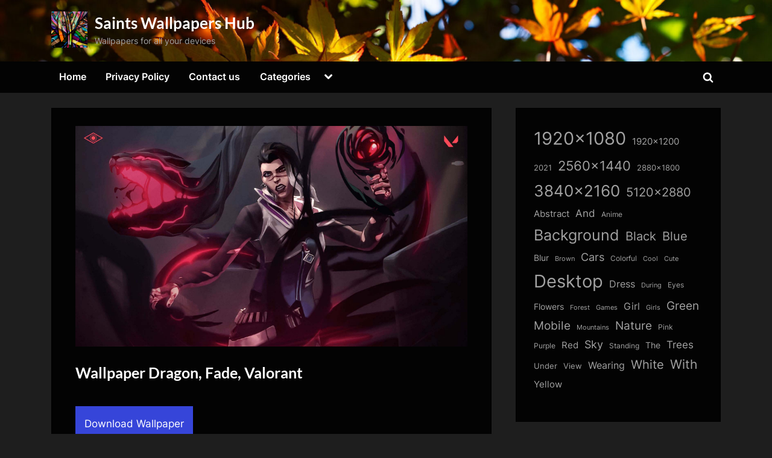

--- FILE ---
content_type: text/html; charset=UTF-8
request_url: https://thesaintshub.com/wallpaper-dragon-fade-valorant/
body_size: 15310
content:
<!DOCTYPE html>
<html lang="en-US" prefix="og: https://ogp.me/ns#">
<head>
	<meta charset="UTF-8">
	<meta name="viewport" content="width=device-width, initial-scale=1.0">
	<link rel="profile" href="https://gmpg.org/xfn/11">
    <meta name="robots" content="max-image-preview:large">
	
<!-- Search Engine Optimization by Rank Math - https://rankmath.com/ -->
<title>Wallpaper Dragon, Fade, Valorant - Saints Wallpapers Hub</title>
<meta name="description" content="Download Wallpaper Dragon, Fade, Valorant for FREE"/>
<meta name="robots" content="follow, index, max-snippet:-1, max-video-preview:-1, max-image-preview:large"/>
<link rel="canonical" href="https://thesaintshub.com/wallpaper-dragon-fade-valorant/" />
<meta property="og:locale" content="en_US" />
<meta property="og:type" content="article" />
<meta property="og:title" content="Wallpaper Dragon, Fade, Valorant - Saints Wallpapers Hub" />
<meta property="og:description" content="Download Wallpaper Dragon, Fade, Valorant for FREE" />
<meta property="og:url" content="https://thesaintshub.com/wallpaper-dragon-fade-valorant/" />
<meta property="og:site_name" content="Saints Wallpapers Hub" />
<meta property="article:tag" content="1920x1080" />
<meta property="article:tag" content="Dragon" />
<meta property="article:tag" content="Fade" />
<meta property="article:tag" content="Valorant" />
<meta property="article:section" content="Games" />
<meta property="og:image" content="https://thesaintshub.com/wp-content/uploads/dir_38/thesaintshub.com_wallpapers_0000197024.jpg" />
<meta property="og:image:secure_url" content="https://thesaintshub.com/wp-content/uploads/dir_38/thesaintshub.com_wallpapers_0000197024.jpg" />
<meta property="og:image:width" content="1920" />
<meta property="og:image:height" content="1080" />
<meta property="og:image:alt" content="Wallpaper Dragon, Fade, Valorant" />
<meta property="og:image:type" content="image/jpeg" />
<meta property="article:published_time" content="2018-02-27T21:43:41+00:00" />
<meta name="twitter:card" content="summary_large_image" />
<meta name="twitter:title" content="Wallpaper Dragon, Fade, Valorant - Saints Wallpapers Hub" />
<meta name="twitter:description" content="Download Wallpaper Dragon, Fade, Valorant for FREE" />
<meta name="twitter:image" content="https://thesaintshub.com/wp-content/uploads/dir_38/thesaintshub.com_wallpapers_0000197024.jpg" />
<meta name="twitter:label1" content="Written by" />
<meta name="twitter:data1" content="admin" />
<meta name="twitter:label2" content="Time to read" />
<meta name="twitter:data2" content="Less than a minute" />
<script type="application/ld+json" class="rank-math-schema">{"@context":"https://schema.org","@graph":[{"@type":["Person","Organization"],"@id":"https://thesaintshub.com/#person","name":"admin","logo":{"@type":"ImageObject","@id":"https://thesaintshub.com/#logo","url":"https://thesaintshub.com/wp-content/uploads/dir_79/cropped-thesaintshub.com_wallpapers_0000197828.jpg","contentUrl":"https://thesaintshub.com/wp-content/uploads/dir_79/cropped-thesaintshub.com_wallpapers_0000197828.jpg","caption":"Saints Wallpapers Hub","inLanguage":"en-US","width":"1449","height":"1449"},"image":{"@type":"ImageObject","@id":"https://thesaintshub.com/#logo","url":"https://thesaintshub.com/wp-content/uploads/dir_79/cropped-thesaintshub.com_wallpapers_0000197828.jpg","contentUrl":"https://thesaintshub.com/wp-content/uploads/dir_79/cropped-thesaintshub.com_wallpapers_0000197828.jpg","caption":"Saints Wallpapers Hub","inLanguage":"en-US","width":"1449","height":"1449"}},{"@type":"WebSite","@id":"https://thesaintshub.com/#website","url":"https://thesaintshub.com","name":"Saints Wallpapers Hub","alternateName":"SaintsWallpapers","publisher":{"@id":"https://thesaintshub.com/#person"},"inLanguage":"en-US"},{"@type":"ImageObject","@id":"https://thesaintshub.com/wp-content/uploads/dir_38/thesaintshub.com_wallpapers_0000197024.jpg","url":"https://thesaintshub.com/wp-content/uploads/dir_38/thesaintshub.com_wallpapers_0000197024.jpg","width":"1920","height":"1080","inLanguage":"en-US"},{"@type":"WebPage","@id":"https://thesaintshub.com/wallpaper-dragon-fade-valorant/#webpage","url":"https://thesaintshub.com/wallpaper-dragon-fade-valorant/","name":"Wallpaper Dragon, Fade, Valorant - Saints Wallpapers Hub","datePublished":"2018-02-27T21:43:41+00:00","dateModified":"2018-02-27T21:43:41+00:00","isPartOf":{"@id":"https://thesaintshub.com/#website"},"primaryImageOfPage":{"@id":"https://thesaintshub.com/wp-content/uploads/dir_38/thesaintshub.com_wallpapers_0000197024.jpg"},"inLanguage":"en-US"},{"@type":"Person","@id":"https://thesaintshub.com/author/admin/","name":"admin","url":"https://thesaintshub.com/author/admin/","image":{"@type":"ImageObject","@id":"https://secure.gravatar.com/avatar/349622c5dba93806ebff5e585efe05258661e18f861a68c4c7c7b09f8bd26158?s=96&amp;d=mm&amp;r=g","url":"https://secure.gravatar.com/avatar/349622c5dba93806ebff5e585efe05258661e18f861a68c4c7c7b09f8bd26158?s=96&amp;d=mm&amp;r=g","caption":"admin","inLanguage":"en-US"},"sameAs":["http://thesaintshub.com"]},{"@type":"BlogPosting","headline":"Wallpaper Dragon, Fade, Valorant - Saints Wallpapers Hub","datePublished":"2018-02-27T21:43:41+00:00","dateModified":"2018-02-27T21:43:41+00:00","author":{"@id":"https://thesaintshub.com/author/admin/","name":"admin"},"publisher":{"@id":"https://thesaintshub.com/#person"},"description":"Download Wallpaper Dragon, Fade, Valorant for FREE","name":"Wallpaper Dragon, Fade, Valorant - Saints Wallpapers Hub","@id":"https://thesaintshub.com/wallpaper-dragon-fade-valorant/#richSnippet","isPartOf":{"@id":"https://thesaintshub.com/wallpaper-dragon-fade-valorant/#webpage"},"image":{"@id":"https://thesaintshub.com/wp-content/uploads/dir_38/thesaintshub.com_wallpapers_0000197024.jpg"},"inLanguage":"en-US","mainEntityOfPage":{"@id":"https://thesaintshub.com/wallpaper-dragon-fade-valorant/#webpage"}}]}</script>
<!-- /Rank Math WordPress SEO plugin -->

<link rel='dns-prefetch' href='//static.addtoany.com' />
<link rel='dns-prefetch' href='//www.googletagmanager.com' />
<link rel="alternate" type="application/rss+xml" title="Saints Wallpapers Hub &raquo; Feed" href="https://thesaintshub.com/feed/" />
<link rel="alternate" type="application/rss+xml" title="Saints Wallpapers Hub &raquo; Comments Feed" href="https://thesaintshub.com/comments/feed/" />
<link rel="alternate" type="application/rss+xml" title="Saints Wallpapers Hub &raquo; Wallpaper Dragon, Fade, Valorant Comments Feed" href="https://thesaintshub.com/wallpaper-dragon-fade-valorant/feed/" />
<link rel="alternate" title="oEmbed (JSON)" type="application/json+oembed" href="https://thesaintshub.com/wp-json/oembed/1.0/embed?url=https%3A%2F%2Fthesaintshub.com%2Fwallpaper-dragon-fade-valorant%2F" />
<link rel="alternate" title="oEmbed (XML)" type="text/xml+oembed" href="https://thesaintshub.com/wp-json/oembed/1.0/embed?url=https%3A%2F%2Fthesaintshub.com%2Fwallpaper-dragon-fade-valorant%2F&#038;format=xml" />
<style id='wp-img-auto-sizes-contain-inline-css'>
img:is([sizes=auto i],[sizes^="auto," i]){contain-intrinsic-size:3000px 1500px}
/*# sourceURL=wp-img-auto-sizes-contain-inline-css */
</style>
<style id='wp-emoji-styles-inline-css'>

	img.wp-smiley, img.emoji {
		display: inline !important;
		border: none !important;
		box-shadow: none !important;
		height: 1em !important;
		width: 1em !important;
		margin: 0 0.07em !important;
		vertical-align: -0.1em !important;
		background: none !important;
		padding: 0 !important;
	}
/*# sourceURL=wp-emoji-styles-inline-css */
</style>
<style id='wp-block-library-inline-css'>
:root{--wp-block-synced-color:#7a00df;--wp-block-synced-color--rgb:122,0,223;--wp-bound-block-color:var(--wp-block-synced-color);--wp-editor-canvas-background:#ddd;--wp-admin-theme-color:#007cba;--wp-admin-theme-color--rgb:0,124,186;--wp-admin-theme-color-darker-10:#006ba1;--wp-admin-theme-color-darker-10--rgb:0,107,160.5;--wp-admin-theme-color-darker-20:#005a87;--wp-admin-theme-color-darker-20--rgb:0,90,135;--wp-admin-border-width-focus:2px}@media (min-resolution:192dpi){:root{--wp-admin-border-width-focus:1.5px}}.wp-element-button{cursor:pointer}:root .has-very-light-gray-background-color{background-color:#eee}:root .has-very-dark-gray-background-color{background-color:#313131}:root .has-very-light-gray-color{color:#eee}:root .has-very-dark-gray-color{color:#313131}:root .has-vivid-green-cyan-to-vivid-cyan-blue-gradient-background{background:linear-gradient(135deg,#00d084,#0693e3)}:root .has-purple-crush-gradient-background{background:linear-gradient(135deg,#34e2e4,#4721fb 50%,#ab1dfe)}:root .has-hazy-dawn-gradient-background{background:linear-gradient(135deg,#faaca8,#dad0ec)}:root .has-subdued-olive-gradient-background{background:linear-gradient(135deg,#fafae1,#67a671)}:root .has-atomic-cream-gradient-background{background:linear-gradient(135deg,#fdd79a,#004a59)}:root .has-nightshade-gradient-background{background:linear-gradient(135deg,#330968,#31cdcf)}:root .has-midnight-gradient-background{background:linear-gradient(135deg,#020381,#2874fc)}:root{--wp--preset--font-size--normal:16px;--wp--preset--font-size--huge:42px}.has-regular-font-size{font-size:1em}.has-larger-font-size{font-size:2.625em}.has-normal-font-size{font-size:var(--wp--preset--font-size--normal)}.has-huge-font-size{font-size:var(--wp--preset--font-size--huge)}.has-text-align-center{text-align:center}.has-text-align-left{text-align:left}.has-text-align-right{text-align:right}.has-fit-text{white-space:nowrap!important}#end-resizable-editor-section{display:none}.aligncenter{clear:both}.items-justified-left{justify-content:flex-start}.items-justified-center{justify-content:center}.items-justified-right{justify-content:flex-end}.items-justified-space-between{justify-content:space-between}.screen-reader-text{border:0;clip-path:inset(50%);height:1px;margin:-1px;overflow:hidden;padding:0;position:absolute;width:1px;word-wrap:normal!important}.screen-reader-text:focus{background-color:#ddd;clip-path:none;color:#444;display:block;font-size:1em;height:auto;left:5px;line-height:normal;padding:15px 23px 14px;text-decoration:none;top:5px;width:auto;z-index:100000}html :where(.has-border-color){border-style:solid}html :where([style*=border-top-color]){border-top-style:solid}html :where([style*=border-right-color]){border-right-style:solid}html :where([style*=border-bottom-color]){border-bottom-style:solid}html :where([style*=border-left-color]){border-left-style:solid}html :where([style*=border-width]){border-style:solid}html :where([style*=border-top-width]){border-top-style:solid}html :where([style*=border-right-width]){border-right-style:solid}html :where([style*=border-bottom-width]){border-bottom-style:solid}html :where([style*=border-left-width]){border-left-style:solid}html :where(img[class*=wp-image-]){height:auto;max-width:100%}:where(figure){margin:0 0 1em}html :where(.is-position-sticky){--wp-admin--admin-bar--position-offset:var(--wp-admin--admin-bar--height,0px)}@media screen and (max-width:600px){html :where(.is-position-sticky){--wp-admin--admin-bar--position-offset:0px}}

/*# sourceURL=wp-block-library-inline-css */
</style><style id='wp-block-tag-cloud-inline-css'>
.wp-block-tag-cloud{box-sizing:border-box}.wp-block-tag-cloud.aligncenter{justify-content:center;text-align:center}.wp-block-tag-cloud a{display:inline-block;margin-right:5px}.wp-block-tag-cloud span{display:inline-block;margin-left:5px;text-decoration:none}:root :where(.wp-block-tag-cloud.is-style-outline){display:flex;flex-wrap:wrap;gap:1ch}:root :where(.wp-block-tag-cloud.is-style-outline a){border:1px solid;font-size:unset!important;margin-right:0;padding:1ch 2ch;text-decoration:none!important}
/*# sourceURL=https://thesaintshub.com/wp-includes/blocks/tag-cloud/style.min.css */
</style>
<style id='global-styles-inline-css'>
:root{--wp--preset--aspect-ratio--square: 1;--wp--preset--aspect-ratio--4-3: 4/3;--wp--preset--aspect-ratio--3-4: 3/4;--wp--preset--aspect-ratio--3-2: 3/2;--wp--preset--aspect-ratio--2-3: 2/3;--wp--preset--aspect-ratio--16-9: 16/9;--wp--preset--aspect-ratio--9-16: 9/16;--wp--preset--color--black: #000000;--wp--preset--color--cyan-bluish-gray: #abb8c3;--wp--preset--color--white: #ffffff;--wp--preset--color--pale-pink: #f78da7;--wp--preset--color--vivid-red: #cf2e2e;--wp--preset--color--luminous-vivid-orange: #ff6900;--wp--preset--color--luminous-vivid-amber: #fcb900;--wp--preset--color--light-green-cyan: #7bdcb5;--wp--preset--color--vivid-green-cyan: #00d084;--wp--preset--color--pale-cyan-blue: #8ed1fc;--wp--preset--color--vivid-cyan-blue: #0693e3;--wp--preset--color--vivid-purple: #9b51e0;--wp--preset--gradient--vivid-cyan-blue-to-vivid-purple: linear-gradient(135deg,rgb(6,147,227) 0%,rgb(155,81,224) 100%);--wp--preset--gradient--light-green-cyan-to-vivid-green-cyan: linear-gradient(135deg,rgb(122,220,180) 0%,rgb(0,208,130) 100%);--wp--preset--gradient--luminous-vivid-amber-to-luminous-vivid-orange: linear-gradient(135deg,rgb(252,185,0) 0%,rgb(255,105,0) 100%);--wp--preset--gradient--luminous-vivid-orange-to-vivid-red: linear-gradient(135deg,rgb(255,105,0) 0%,rgb(207,46,46) 100%);--wp--preset--gradient--very-light-gray-to-cyan-bluish-gray: linear-gradient(135deg,rgb(238,238,238) 0%,rgb(169,184,195) 100%);--wp--preset--gradient--cool-to-warm-spectrum: linear-gradient(135deg,rgb(74,234,220) 0%,rgb(151,120,209) 20%,rgb(207,42,186) 40%,rgb(238,44,130) 60%,rgb(251,105,98) 80%,rgb(254,248,76) 100%);--wp--preset--gradient--blush-light-purple: linear-gradient(135deg,rgb(255,206,236) 0%,rgb(152,150,240) 100%);--wp--preset--gradient--blush-bordeaux: linear-gradient(135deg,rgb(254,205,165) 0%,rgb(254,45,45) 50%,rgb(107,0,62) 100%);--wp--preset--gradient--luminous-dusk: linear-gradient(135deg,rgb(255,203,112) 0%,rgb(199,81,192) 50%,rgb(65,88,208) 100%);--wp--preset--gradient--pale-ocean: linear-gradient(135deg,rgb(255,245,203) 0%,rgb(182,227,212) 50%,rgb(51,167,181) 100%);--wp--preset--gradient--electric-grass: linear-gradient(135deg,rgb(202,248,128) 0%,rgb(113,206,126) 100%);--wp--preset--gradient--midnight: linear-gradient(135deg,rgb(2,3,129) 0%,rgb(40,116,252) 100%);--wp--preset--font-size--small: 13px;--wp--preset--font-size--medium: 20px;--wp--preset--font-size--large: 36px;--wp--preset--font-size--x-large: 42px;--wp--preset--spacing--20: 0.44rem;--wp--preset--spacing--30: 0.67rem;--wp--preset--spacing--40: 1rem;--wp--preset--spacing--50: 1.5rem;--wp--preset--spacing--60: 2.25rem;--wp--preset--spacing--70: 3.38rem;--wp--preset--spacing--80: 5.06rem;--wp--preset--shadow--natural: 6px 6px 9px rgba(0, 0, 0, 0.2);--wp--preset--shadow--deep: 12px 12px 50px rgba(0, 0, 0, 0.4);--wp--preset--shadow--sharp: 6px 6px 0px rgba(0, 0, 0, 0.2);--wp--preset--shadow--outlined: 6px 6px 0px -3px rgb(255, 255, 255), 6px 6px rgb(0, 0, 0);--wp--preset--shadow--crisp: 6px 6px 0px rgb(0, 0, 0);}:where(.is-layout-flex){gap: 0.5em;}:where(.is-layout-grid){gap: 0.5em;}body .is-layout-flex{display: flex;}.is-layout-flex{flex-wrap: wrap;align-items: center;}.is-layout-flex > :is(*, div){margin: 0;}body .is-layout-grid{display: grid;}.is-layout-grid > :is(*, div){margin: 0;}:where(.wp-block-columns.is-layout-flex){gap: 2em;}:where(.wp-block-columns.is-layout-grid){gap: 2em;}:where(.wp-block-post-template.is-layout-flex){gap: 1.25em;}:where(.wp-block-post-template.is-layout-grid){gap: 1.25em;}.has-black-color{color: var(--wp--preset--color--black) !important;}.has-cyan-bluish-gray-color{color: var(--wp--preset--color--cyan-bluish-gray) !important;}.has-white-color{color: var(--wp--preset--color--white) !important;}.has-pale-pink-color{color: var(--wp--preset--color--pale-pink) !important;}.has-vivid-red-color{color: var(--wp--preset--color--vivid-red) !important;}.has-luminous-vivid-orange-color{color: var(--wp--preset--color--luminous-vivid-orange) !important;}.has-luminous-vivid-amber-color{color: var(--wp--preset--color--luminous-vivid-amber) !important;}.has-light-green-cyan-color{color: var(--wp--preset--color--light-green-cyan) !important;}.has-vivid-green-cyan-color{color: var(--wp--preset--color--vivid-green-cyan) !important;}.has-pale-cyan-blue-color{color: var(--wp--preset--color--pale-cyan-blue) !important;}.has-vivid-cyan-blue-color{color: var(--wp--preset--color--vivid-cyan-blue) !important;}.has-vivid-purple-color{color: var(--wp--preset--color--vivid-purple) !important;}.has-black-background-color{background-color: var(--wp--preset--color--black) !important;}.has-cyan-bluish-gray-background-color{background-color: var(--wp--preset--color--cyan-bluish-gray) !important;}.has-white-background-color{background-color: var(--wp--preset--color--white) !important;}.has-pale-pink-background-color{background-color: var(--wp--preset--color--pale-pink) !important;}.has-vivid-red-background-color{background-color: var(--wp--preset--color--vivid-red) !important;}.has-luminous-vivid-orange-background-color{background-color: var(--wp--preset--color--luminous-vivid-orange) !important;}.has-luminous-vivid-amber-background-color{background-color: var(--wp--preset--color--luminous-vivid-amber) !important;}.has-light-green-cyan-background-color{background-color: var(--wp--preset--color--light-green-cyan) !important;}.has-vivid-green-cyan-background-color{background-color: var(--wp--preset--color--vivid-green-cyan) !important;}.has-pale-cyan-blue-background-color{background-color: var(--wp--preset--color--pale-cyan-blue) !important;}.has-vivid-cyan-blue-background-color{background-color: var(--wp--preset--color--vivid-cyan-blue) !important;}.has-vivid-purple-background-color{background-color: var(--wp--preset--color--vivid-purple) !important;}.has-black-border-color{border-color: var(--wp--preset--color--black) !important;}.has-cyan-bluish-gray-border-color{border-color: var(--wp--preset--color--cyan-bluish-gray) !important;}.has-white-border-color{border-color: var(--wp--preset--color--white) !important;}.has-pale-pink-border-color{border-color: var(--wp--preset--color--pale-pink) !important;}.has-vivid-red-border-color{border-color: var(--wp--preset--color--vivid-red) !important;}.has-luminous-vivid-orange-border-color{border-color: var(--wp--preset--color--luminous-vivid-orange) !important;}.has-luminous-vivid-amber-border-color{border-color: var(--wp--preset--color--luminous-vivid-amber) !important;}.has-light-green-cyan-border-color{border-color: var(--wp--preset--color--light-green-cyan) !important;}.has-vivid-green-cyan-border-color{border-color: var(--wp--preset--color--vivid-green-cyan) !important;}.has-pale-cyan-blue-border-color{border-color: var(--wp--preset--color--pale-cyan-blue) !important;}.has-vivid-cyan-blue-border-color{border-color: var(--wp--preset--color--vivid-cyan-blue) !important;}.has-vivid-purple-border-color{border-color: var(--wp--preset--color--vivid-purple) !important;}.has-vivid-cyan-blue-to-vivid-purple-gradient-background{background: var(--wp--preset--gradient--vivid-cyan-blue-to-vivid-purple) !important;}.has-light-green-cyan-to-vivid-green-cyan-gradient-background{background: var(--wp--preset--gradient--light-green-cyan-to-vivid-green-cyan) !important;}.has-luminous-vivid-amber-to-luminous-vivid-orange-gradient-background{background: var(--wp--preset--gradient--luminous-vivid-amber-to-luminous-vivid-orange) !important;}.has-luminous-vivid-orange-to-vivid-red-gradient-background{background: var(--wp--preset--gradient--luminous-vivid-orange-to-vivid-red) !important;}.has-very-light-gray-to-cyan-bluish-gray-gradient-background{background: var(--wp--preset--gradient--very-light-gray-to-cyan-bluish-gray) !important;}.has-cool-to-warm-spectrum-gradient-background{background: var(--wp--preset--gradient--cool-to-warm-spectrum) !important;}.has-blush-light-purple-gradient-background{background: var(--wp--preset--gradient--blush-light-purple) !important;}.has-blush-bordeaux-gradient-background{background: var(--wp--preset--gradient--blush-bordeaux) !important;}.has-luminous-dusk-gradient-background{background: var(--wp--preset--gradient--luminous-dusk) !important;}.has-pale-ocean-gradient-background{background: var(--wp--preset--gradient--pale-ocean) !important;}.has-electric-grass-gradient-background{background: var(--wp--preset--gradient--electric-grass) !important;}.has-midnight-gradient-background{background: var(--wp--preset--gradient--midnight) !important;}.has-small-font-size{font-size: var(--wp--preset--font-size--small) !important;}.has-medium-font-size{font-size: var(--wp--preset--font-size--medium) !important;}.has-large-font-size{font-size: var(--wp--preset--font-size--large) !important;}.has-x-large-font-size{font-size: var(--wp--preset--font-size--x-large) !important;}
/*# sourceURL=global-styles-inline-css */
</style>

<style id='classic-theme-styles-inline-css'>
/*! This file is auto-generated */
.wp-block-button__link{color:#fff;background-color:#32373c;border-radius:9999px;box-shadow:none;text-decoration:none;padding:calc(.667em + 2px) calc(1.333em + 2px);font-size:1.125em}.wp-block-file__button{background:#32373c;color:#fff;text-decoration:none}
/*# sourceURL=/wp-includes/css/classic-themes.min.css */
</style>
<link rel='stylesheet' id='contact-form-7-css' href='https://thesaintshub.com/wp-content/plugins/contact-form-7/includes/css/styles.css?ver=6.1.4' media='all' />
<link rel='stylesheet' id='pressbook-grid-dark-fonts-css' href='https://thesaintshub.com/wp-content/fonts/2755b462cd40888fa6674c73cf72c7de.css' media='all' />
<link rel='stylesheet' id='pressbook-style-css' href='https://thesaintshub.com/wp-content/themes/pressbook/style.min.css?ver=1.6.8' media='all' />
<link rel='stylesheet' id='pressbook-grid-dark-style-css' href='https://thesaintshub.com/wp-content/themes/pressbook-grid-dark/style.min.css?ver=1.0.8' media='all' />
<style id='pressbook-grid-dark-style-inline-css'>
.site-branding{background-position:center top;}.site-branding{background-repeat:no-repeat;}.site-branding{background-size:cover;}.top-banner-image{max-height:150px;}.top-navbar{background:linear-gradient(0deg, rgba(6,9,44,0.95) 0%, #3e4ee6 100%);}.social-navigation a:active .svg-icon,.social-navigation a:focus .svg-icon,.social-navigation a:hover .svg-icon{color:rgba(6,9,44,0.95);}.primary-navbar,.main-navigation ul ul{background:rgba(0,0,0,0.9);}.site-branding{background-color:rgba(10,10,10,0.9);}.site-title,.site-title a,.site-title a:active,.site-title a:focus,.site-title a:hover{color:#ffffff;}.site-tagline{color:#a2a2a2;}.more-link,.wp-block-search .wp-block-search__button,button,input[type=button],input[type=reset],input[type=submit]{background-image:linear-gradient(to right, #4252e6 0%, rgba(49,66,228,0.95) 51%, #4252e6 100%);}.more-link,.wp-block-search .wp-block-search__button,button,input[type=button],input[type=reset],input[type=submit]{font-weight:600;}h1,h2,h3,h4,h5,h6{font-weight:700;}.site-title{font-weight:700;}.c-sidebar .widget{border-color:rgba(0,0,0,0.95);}.footer-widgets,.copyright-text{background:rgba(0,0,0,0.93);}.copyright-text a,.footer-widgets .widget li::before{color:#7682eb;}.footer-widgets .widget .widget-title::after,.footer-widgets .widget_block h1:first-child::after,.footer-widgets .widget_block h2:first-child::after,.footer-widgets .widget_block h3:first-child::after{background:#7682eb;}.main-navigation .menu .current-menu-ancestor>a,.main-navigation .menu .current-menu-item>a,.main-navigation .menu .current-menu-parent>a,.main-navigation .main-navigation-arrow-btn:active,.main-navigation .main-navigation-arrow-btn:hover,.main-navigation a:active,.main-navigation a:focus,.main-navigation a:hover,.main-navigation li.focus>.main-navigation-arrow-btn,.main-navigation:not(.toggled) li:hover>.main-navigation-arrow-btn{background:rgba(57,73,229,0.95);}
/*# sourceURL=pressbook-grid-dark-style-inline-css */
</style>
<link rel='stylesheet' id='addtoany-css' href='https://thesaintshub.com/wp-content/plugins/add-to-any/addtoany.min.css?ver=1.16' media='all' />
<script id="addtoany-core-js-before">
window.a2a_config=window.a2a_config||{};a2a_config.callbacks=[];a2a_config.overlays=[];a2a_config.templates={};

//# sourceURL=addtoany-core-js-before
</script>
<script defer src="https://static.addtoany.com/menu/page.js" id="addtoany-core-js"></script>
<script src="https://thesaintshub.com/wp-includes/js/jquery/jquery.min.js?ver=3.7.1" id="jquery-core-js"></script>
<script src="https://thesaintshub.com/wp-includes/js/jquery/jquery-migrate.min.js?ver=3.4.1" id="jquery-migrate-js"></script>
<script defer src="https://thesaintshub.com/wp-content/plugins/add-to-any/addtoany.min.js?ver=1.1" id="addtoany-jquery-js"></script>

<!-- Google tag (gtag.js) snippet added by Site Kit -->
<!-- Google Analytics snippet added by Site Kit -->
<script src="https://www.googletagmanager.com/gtag/js?id=G-024WP9QYEZ" id="google_gtagjs-js" async></script>
<script id="google_gtagjs-js-after">
window.dataLayer = window.dataLayer || [];function gtag(){dataLayer.push(arguments);}
gtag("set","linker",{"domains":["thesaintshub.com"]});
gtag("js", new Date());
gtag("set", "developer_id.dZTNiMT", true);
gtag("config", "G-024WP9QYEZ");
//# sourceURL=google_gtagjs-js-after
</script>
<link rel="EditURI" type="application/rsd+xml" title="RSD" href="https://thesaintshub.com/xmlrpc.php?rsd" />
<meta name="generator" content="WordPress 6.9" />
<link rel='shortlink' href='https://thesaintshub.com/?p=197218' />
<meta name="generator" content="Site Kit by Google 1.170.0" /><link rel="pingback" href="https://thesaintshub.com/xmlrpc.php"><link rel="icon" href="https://thesaintshub.com/wp-content/uploads/dir_79/cropped-cropped-thesaintshub.com_wallpapers_0000197828-150x150.jpg" sizes="32x32" />
<link rel="icon" href="https://thesaintshub.com/wp-content/uploads/dir_79/cropped-cropped-thesaintshub.com_wallpapers_0000197828.jpg" sizes="192x192" />
<link rel="apple-touch-icon" href="https://thesaintshub.com/wp-content/uploads/dir_79/cropped-cropped-thesaintshub.com_wallpapers_0000197828.jpg" />
<meta name="msapplication-TileImage" content="https://thesaintshub.com/wp-content/uploads/dir_79/cropped-cropped-thesaintshub.com_wallpapers_0000197828.jpg" />
</head>
<body class="wp-singular post-template-default single single-post postid-197218 single-format-standard wp-custom-logo wp-embed-responsive wp-theme-pressbook wp-child-theme-pressbook-grid-dark single-sidebar right-sidebar side-widget-ld-lg-right side-widget-no-shadow pressbook-dark pb-content-grid">

<div id="page" class="site">
	<a class="skip-link screen-reader-text" href="#content">Skip to content</a>

	<header id="masthead" class="site-header">
		<div class="site-branding" style="background-image: url(https://thesaintshub.com/wp-content/uploads/dir_79/cropped-thesaintshub.com_wallpapers_0000197600.jpg);">
		<div class="u-wrapper site-branding-wrap">
		<div class="site-logo-title logo--lg-size-1 logo--md-size-1 logo--sm-size-1">
			<a href="https://thesaintshub.com/" class="custom-logo-link" rel="home"><img width="1449" height="1449" src="https://thesaintshub.com/wp-content/uploads/dir_79/cropped-thesaintshub.com_wallpapers_0000197828.jpg" class="custom-logo" alt="Saints Wallpapers Hub" decoding="async" fetchpriority="high" srcset="https://thesaintshub.com/wp-content/uploads/dir_79/cropped-thesaintshub.com_wallpapers_0000197828.jpg 1449w, https://thesaintshub.com/wp-content/uploads/dir_79/cropped-thesaintshub.com_wallpapers_0000197828-600x600.jpg 600w, https://thesaintshub.com/wp-content/uploads/dir_79/cropped-thesaintshub.com_wallpapers_0000197828-150x150.jpg 150w" sizes="(max-width: 1449px) 100vw, 1449px" /></a>
			<div class="site-title-tagline">
							<p class="site-title site-title--lg-size-5 site-title--md-size-5 site-title--sm-size-2"><a href="https://thesaintshub.com/" rel="home">Saints Wallpapers Hub</a></p>
								<p class="site-tagline tagline--lg-size-2 tagline--md-size-2 tagline--sm-size-2">Wallpapers for all your devices</p>
			</div><!-- .site-title-tagline -->
		</div><!-- .site-logo-title -->

			</div><!-- .site-branding-wrap -->
</div><!-- .site-branding -->
	<div class="primary-navbar">
		<div class="u-wrapper primary-navbar-wrap">
			<nav id="site-navigation" class="main-navigation" aria-label="Primary Menu">
				<button class="primary-menu-toggle" aria-controls="primary-menu" aria-expanded="false">
					<svg class="svg-icon" width="24" height="24" aria-hidden="true" role="img" focusable="false" viewBox="0.0 0 1536.0 2048" xmlns="http://www.w3.org/2000/svg"><path d="M1536,1472v128c0,17.333-6.333,32.333-19,45s-27.667,19-45,19H64c-17.333,0-32.333-6.333-45-19s-19-27.667-19-45v-128  c0-17.333,6.333-32.333,19-45s27.667-19,45-19h1408c17.333,0,32.333,6.333,45,19S1536,1454.667,1536,1472z M1536,960v128  c0,17.333-6.333,32.333-19,45s-27.667,19-45,19H64c-17.333,0-32.333-6.333-45-19s-19-27.667-19-45V960c0-17.333,6.333-32.333,19-45  s27.667-19,45-19h1408c17.333,0,32.333,6.333,45,19S1536,942.667,1536,960z M1536,448v128c0,17.333-6.333,32.333-19,45  s-27.667,19-45,19H64c-17.333,0-32.333-6.333-45-19S0,593.333,0,576V448c0-17.333,6.333-32.333,19-45s27.667-19,45-19h1408  c17.333,0,32.333,6.333,45,19S1536,430.667,1536,448z"></path></svg><svg class="svg-icon" width="24" height="24" aria-hidden="true" role="img" focusable="false" viewBox="0 0 1792 1792" xmlns="http://www.w3.org/2000/svg"><path d="M1490 1322q0 40-28 68l-136 136q-28 28-68 28t-68-28l-294-294-294 294q-28 28-68 28t-68-28l-136-136q-28-28-28-68t28-68l294-294-294-294q-28-28-28-68t28-68l136-136q28-28 68-28t68 28l294 294 294-294q28-28 68-28t68 28l136 136q28 28 28 68t-28 68l-294 294 294 294q28 28 28 68z" /></svg>				</button>
				<div class="menu-main-container"><ul id="primary-menu" class="menu"><li id="menu-item-201823" class="menu-item menu-item-type-custom menu-item-object-custom menu-item-home menu-item-201823"><a href="https://thesaintshub.com/">Home</a></li>
<li id="menu-item-201824" class="menu-item menu-item-type-post_type menu-item-object-page menu-item-privacy-policy menu-item-201824"><a rel="privacy-policy" href="https://thesaintshub.com/privacy-policy/">Privacy Policy</a></li>
<li id="menu-item-201825" class="menu-item menu-item-type-post_type menu-item-object-page menu-item-201825"><a href="https://thesaintshub.com/contact-us/">Contact us</a></li>
<li id="menu-item-201817" class="menu-item menu-item-type-custom menu-item-object-custom menu-item-has-children menu-item-201817"><a href="#">Categories</a><button class="main-navigation-arrow-btn" aria-expanded="false"><span class="screen-reader-text">Toggle sub-menu</span><svg class="svg-icon" width="24" height="24" aria-hidden="true" role="img" focusable="false" viewBox="53.0 0 1558.0 2048" xmlns="http://www.w3.org/2000/svg"><path d="M1611,832c0,35.333-12.333,65.333-37,90l-651,651c-25.333,25.333-55.667,38-91,38c-36,0-66-12.667-90-38L91,922  c-25.333-24-38-54-38-90c0-35.333,12.667-65.667,38-91l74-75c26-24.667,56.333-37,91-37c35.333,0,65.333,12.333,90,37l486,486  l486-486c24.667-24.667,54.667-37,90-37c34.667,0,65,12.333,91,37l75,75C1598.667,767,1611,797.333,1611,832z" /></svg></button>
<ul class="sub-menu">
	<li id="menu-item-201790" class="menu-item menu-item-type-taxonomy menu-item-object-category menu-item-201790"><a href="https://thesaintshub.com/wallpapers/3d-abstract/">3D &amp; Abstract</a></li>
	<li id="menu-item-201791" class="menu-item menu-item-type-taxonomy menu-item-object-category menu-item-201791"><a href="https://thesaintshub.com/wallpapers/animals/">Animals</a></li>
	<li id="menu-item-201792" class="menu-item menu-item-type-taxonomy menu-item-object-category menu-item-201792"><a href="https://thesaintshub.com/wallpapers/anime/">Anime</a></li>
	<li id="menu-item-201793" class="menu-item menu-item-type-taxonomy menu-item-object-category menu-item-201793"><a href="https://thesaintshub.com/wallpapers/beach/">Beach</a></li>
	<li id="menu-item-201794" class="menu-item menu-item-type-taxonomy menu-item-object-category menu-item-201794"><a href="https://thesaintshub.com/wallpapers/bikes-motorcycles/">Bikes &amp; Motorcycles</a></li>
	<li id="menu-item-201795" class="menu-item menu-item-type-taxonomy menu-item-object-category menu-item-201795"><a href="https://thesaintshub.com/wallpapers/cars/">Cars</a></li>
	<li id="menu-item-201796" class="menu-item menu-item-type-taxonomy menu-item-object-category menu-item-201796"><a href="https://thesaintshub.com/wallpapers/celebrations/">Celebrations</a></li>
	<li id="menu-item-201797" class="menu-item menu-item-type-taxonomy menu-item-object-category menu-item-201797"><a href="https://thesaintshub.com/wallpapers/celebrities/">Celebrities</a></li>
	<li id="menu-item-201798" class="menu-item menu-item-type-taxonomy menu-item-object-category menu-item-201798"><a href="https://thesaintshub.com/wallpapers/creative-graphics/">Creative &amp; Graphics</a></li>
	<li id="menu-item-201799" class="menu-item menu-item-type-taxonomy menu-item-object-category menu-item-201799"><a href="https://thesaintshub.com/wallpapers/cute/">Cute</a></li>
	<li id="menu-item-201800" class="menu-item menu-item-type-taxonomy menu-item-object-category menu-item-201800"><a href="https://thesaintshub.com/wallpapers/digital-universe/">Digital Universe</a></li>
	<li id="menu-item-201801" class="menu-item menu-item-type-taxonomy menu-item-object-category menu-item-201801"><a href="https://thesaintshub.com/wallpapers/dreamy-fantasy/">Dreamy &amp; Fantasy</a></li>
	<li id="menu-item-201802" class="menu-item menu-item-type-taxonomy menu-item-object-category menu-item-201802"><a href="https://thesaintshub.com/wallpapers/fantasy-girls/">Fantasy Girls</a></li>
	<li id="menu-item-201803" class="menu-item menu-item-type-taxonomy menu-item-object-category menu-item-201803"><a href="https://thesaintshub.com/wallpapers/flowers/">Flowers</a></li>
	<li id="menu-item-201804" class="menu-item menu-item-type-taxonomy menu-item-object-category current-post-ancestor current-menu-parent current-post-parent menu-item-201804"><a href="https://thesaintshub.com/wallpapers/games/">Games</a></li>
	<li id="menu-item-201805" class="menu-item menu-item-type-taxonomy menu-item-object-category menu-item-201805"><a href="https://thesaintshub.com/wallpapers/inspirational/">Inspirational</a></li>
	<li id="menu-item-201806" class="menu-item menu-item-type-taxonomy menu-item-object-category menu-item-201806"><a href="https://thesaintshub.com/wallpapers/love/">Love</a></li>
	<li id="menu-item-201815" class="menu-item menu-item-type-taxonomy menu-item-object-category menu-item-201815"><a href="https://thesaintshub.com/wallpapers/travel-world/">Travel &amp; World</a></li>
	<li id="menu-item-201814" class="menu-item menu-item-type-taxonomy menu-item-object-category menu-item-201814"><a href="https://thesaintshub.com/wallpapers/technology/">Technology</a></li>
	<li id="menu-item-201813" class="menu-item menu-item-type-taxonomy menu-item-object-category menu-item-201813"><a href="https://thesaintshub.com/wallpapers/sports/">Sports</a></li>
	<li id="menu-item-201812" class="menu-item menu-item-type-taxonomy menu-item-object-category menu-item-201812"><a href="https://thesaintshub.com/wallpapers/photography/">Photography</a></li>
	<li id="menu-item-201811" class="menu-item menu-item-type-taxonomy menu-item-object-category menu-item-201811"><a href="https://thesaintshub.com/wallpapers/others/">Others</a></li>
	<li id="menu-item-201810" class="menu-item menu-item-type-taxonomy menu-item-object-category menu-item-201810"><a href="https://thesaintshub.com/wallpapers/nature-landscapes/">Nature &amp; Landscapes</a></li>
	<li id="menu-item-201809" class="menu-item menu-item-type-taxonomy menu-item-object-category menu-item-201809"><a href="https://thesaintshub.com/wallpapers/music/">Music</a></li>
	<li id="menu-item-201808" class="menu-item menu-item-type-taxonomy menu-item-object-category menu-item-201808"><a href="https://thesaintshub.com/wallpapers/movies/">Movies</a></li>
	<li id="menu-item-201807" class="menu-item menu-item-type-taxonomy menu-item-object-category menu-item-201807"><a href="https://thesaintshub.com/wallpapers/military/">Military</a></li>
</ul>
</li>
<li class="primary-menu-search"><a href="#" class="primary-menu-search-toggle" aria-expanded="false"><span class="screen-reader-text">Toggle search form</span><svg class="svg-icon" width="24" height="24" aria-hidden="true" role="img" focusable="false" viewBox="0 0 1792 1792" xmlns="http://www.w3.org/2000/svg"><path d="M1216 832q0-185-131.5-316.5t-316.5-131.5-316.5 131.5-131.5 316.5 131.5 316.5 316.5 131.5 316.5-131.5 131.5-316.5zm512 832q0 52-38 90t-90 38q-54 0-90-38l-343-342q-179 124-399 124-143 0-273.5-55.5t-225-150-150-225-55.5-273.5 55.5-273.5 150-225 225-150 273.5-55.5 273.5 55.5 225 150 150 225 55.5 273.5q0 220-124 399l343 343q37 37 37 90z" /></svg><svg class="svg-icon" width="24" height="24" aria-hidden="true" role="img" focusable="false" viewBox="0 0 1792 1792" xmlns="http://www.w3.org/2000/svg"><path d="M1490 1322q0 40-28 68l-136 136q-28 28-68 28t-68-28l-294-294-294 294q-28 28-68 28t-68-28l-136-136q-28-28-28-68t28-68l294-294-294-294q-28-28-28-68t28-68l136-136q28-28 68-28t68 28l294 294 294-294q28-28 68-28t68 28l136 136q28 28 28 68t-28 68l-294 294 294 294q28 28 28 68z" /></svg></a><div class="search-form-wrap"><form role="search" method="get" class="search-form" action="https://thesaintshub.com/">
				<label>
					<span class="screen-reader-text">Search for:</span>
					<input type="search" class="search-field" placeholder="Search &hellip;" value="" name="s" />
				</label>
				<input type="submit" class="search-submit" value="Search" />
			</form></div></li></ul></div>			</nav><!-- #site-navigation -->
		</div><!-- .primary-navbar-wrap -->
	</div><!-- .primary-navbar -->
		</header><!-- #masthead -->

	<div id="content" class="site-content">

	<div class="pb-content-sidebar u-wrapper">
		<main id="primary" class="site-main">

		
<article id="post-197218" class="pb-article pb-singular post-197218 post type-post status-publish format-standard has-post-thumbnail hentry category-games tag-1920x1080 tag-dragon tag-fade tag-valorant">
				<div class="post-thumbnail">
				<img width="1920" height="1080" src="https://thesaintshub.com/wp-content/uploads/dir_38/thesaintshub.com_wallpapers_0000197024.jpg" class="attachment-post-thumbnail size-post-thumbnail wp-post-image" alt="" decoding="async" srcset="https://thesaintshub.com/wp-content/uploads/dir_38/thesaintshub.com_wallpapers_0000197024.jpg 1920w, https://thesaintshub.com/wp-content/uploads/dir_38/thesaintshub.com_wallpapers_0000197024-600x338.jpg 600w" sizes="(max-width: 1920px) 100vw, 1920px" />			</div><!-- .post-thumbnail -->
			
	<header class="entry-header">
	<h1 class="entry-title">Wallpaper Dragon, Fade, Valorant</h1>		<div class="entry-meta hide-entry-meta">
					<span class="posted-on">
			<svg class="svg-icon" width="24" height="24" aria-hidden="true" role="img" focusable="false" viewBox="0.0 0 1664.0 2048" xmlns="http://www.w3.org/2000/svg"><path d="M128,1792h1408V768H128V1792z M512,576V288c0-9.333-3-17-9-23s-13.667-9-23-9h-64c-9.333,0-17,3-23,9s-9,13.667-9,23v288  c0,9.333,3,17,9,23s13.667,9,23,9h64c9.333,0,17-3,23-9S512,585.333,512,576z M1280,576V288c0-9.333-3-17-9-23s-13.667-9-23-9h-64  c-9.333,0-17,3-23,9s-9,13.667-9,23v288c0,9.333,3,17,9,23s13.667,9,23,9h64c9.333,0,17-3,23-9S1280,585.333,1280,576z M1664,512  v1280c0,34.667-12.667,64.667-38,90s-55.333,38-90,38H128c-34.667,0-64.667-12.667-90-38s-38-55.333-38-90V512  c0-34.667,12.667-64.667,38-90s55.333-38,90-38h128v-96c0-44,15.667-81.667,47-113s69-47,113-47h64c44,0,81.667,15.667,113,47  s47,69,47,113v96h384v-96c0-44,15.667-81.667,47-113s69-47,113-47h64c44,0,81.667,15.667,113,47s47,69,47,113v96h128  c34.667,0,64.667,12.667,90,38S1664,477.333,1664,512z" /></svg>			<a href="https://thesaintshub.com/wallpaper-dragon-fade-valorant/" rel="bookmark">
				<span class="screen-reader-text">Posted on </span><time class="entry-date published updated" datetime="2018-02-27T21:43:41+00:00">February 27, 2018</time>			</a>
		</span><!-- .posted-on -->
				<span class="posted-by byline">
			<svg class="svg-icon" width="24" height="24" aria-hidden="true" role="img" focusable="false" viewBox="0.0 0 1408.0 2048" xmlns="http://www.w3.org/2000/svg"><path d="M1408,1533c0,80-24.333,143.167-73,189.5s-113.333,69.5-194,69.5H267c-80.667,0-145.333-23.167-194-69.5S0,1613,0,1533  c0-35.333,1.167-69.833,3.5-103.5s7-70,14-109S33.333,1245.333,44,1212s25-65.833,43-97.5s38.667-58.667,62-81  c23.333-22.333,51.833-40.167,85.5-53.5s70.833-20,111.5-20c6,0,20,7.167,42,21.5s46.833,30.333,74.5,48  c27.667,17.667,63.667,33.667,108,48S659.333,1099,704,1099s89.167-7.167,133.5-21.5s80.333-30.333,108-48  c27.667-17.667,52.5-33.667,74.5-48s36-21.5,42-21.5c40.667,0,77.833,6.667,111.5,20s62.167,31.167,85.5,53.5  c23.333,22.333,44,49.333,62,81s32.333,64.167,43,97.5s19.5,69.5,26.5,108.5s11.667,75.333,14,109S1408,1497.667,1408,1533z   M1088,640c0,106-37.5,196.5-112.5,271.5S810,1024,704,1024s-196.5-37.5-271.5-112.5S320,746,320,640s37.5-196.5,112.5-271.5  S598,256,704,256s196.5,37.5,271.5,112.5S1088,534,1088,640z"></path></svg>			<a href="https://thesaintshub.com/author/admin/">
				<span class="screen-reader-text">By </span>admin			</a>
		</span><!-- .posted-by -->
				</div><!-- .entry-meta -->
			</header><!-- .entry-header -->

	<div class="pb-content">
		<div class="entry-content">
                        <a href="https://thesaintshub.com/wp-content/uploads/dir_38/thesaintshub.com_wallpapers_0000197024.jpg" class="button button-primary button-download">Download Wallpaper</a>

            <div class="addtoany_share_save_container addtoany_content addtoany_content_bottom"><div class="a2a_kit a2a_kit_size_32 addtoany_list" data-a2a-url="https://thesaintshub.com/wallpaper-dragon-fade-valorant/" data-a2a-title="Wallpaper Dragon, Fade, Valorant"><a class="a2a_button_facebook" href="https://www.addtoany.com/add_to/facebook?linkurl=https%3A%2F%2Fthesaintshub.com%2Fwallpaper-dragon-fade-valorant%2F&amp;linkname=Wallpaper%20Dragon%2C%20Fade%2C%20Valorant" title="Facebook" rel="nofollow noopener" target="_blank"></a><a class="a2a_button_pinterest" href="https://www.addtoany.com/add_to/pinterest?linkurl=https%3A%2F%2Fthesaintshub.com%2Fwallpaper-dragon-fade-valorant%2F&amp;linkname=Wallpaper%20Dragon%2C%20Fade%2C%20Valorant" title="Pinterest" rel="nofollow noopener" target="_blank"></a><a class="a2a_button_twitter" href="https://www.addtoany.com/add_to/twitter?linkurl=https%3A%2F%2Fthesaintshub.com%2Fwallpaper-dragon-fade-valorant%2F&amp;linkname=Wallpaper%20Dragon%2C%20Fade%2C%20Valorant" title="Twitter" rel="nofollow noopener" target="_blank"></a><a class="a2a_button_tumblr" href="https://www.addtoany.com/add_to/tumblr?linkurl=https%3A%2F%2Fthesaintshub.com%2Fwallpaper-dragon-fade-valorant%2F&amp;linkname=Wallpaper%20Dragon%2C%20Fade%2C%20Valorant" title="Tumblr" rel="nofollow noopener" target="_blank"></a><a class="a2a_button_reddit" href="https://www.addtoany.com/add_to/reddit?linkurl=https%3A%2F%2Fthesaintshub.com%2Fwallpaper-dragon-fade-valorant%2F&amp;linkname=Wallpaper%20Dragon%2C%20Fade%2C%20Valorant" title="Reddit" rel="nofollow noopener" target="_blank"></a><a class="a2a_button_email" href="https://www.addtoany.com/add_to/email?linkurl=https%3A%2F%2Fthesaintshub.com%2Fwallpaper-dragon-fade-valorant%2F&amp;linkname=Wallpaper%20Dragon%2C%20Fade%2C%20Valorant" title="Email" rel="nofollow noopener" target="_blank"></a><a class="a2a_dd addtoany_share_save addtoany_share" href="https://www.addtoany.com/share"></a></div></div>            <div class="share_codes">
                <h3>Codes for Insertion:</h3>
                <div>
                    <label>Short Link</label>
                    <input onClick="this.select();" type="text" value="https://thesaintshub.com/wallpaper-dragon-fade-valorant/">
                </div>
                <div>
                    <label>Preview / HTML</label>
                    <input onClick="this.select();" type="text" value="<a href=&quot;https://thesaintshub.com/wallpaper-dragon-fade-valorant/&quot;><img src=&quot;https://thesaintshub.com/wp-content/uploads/dir_38/thesaintshub.com_wallpapers_0000197024.jpg&quot; width=&quot;192&quot; height=&quot;120&quot; /></a>">
                </div>
                <div>
                    <label>Forum / BBCode</label>
                    <input onClick="this.select();" type="text" value="[URL=https://thesaintshub.com/wallpaper-dragon-fade-valorant/][image]https://thesaintshub.com/wp-content/uploads/dir_38/thesaintshub.com_wallpapers_0000197024.jpg[/image][/URL]">
                </div>
            </div>
            <div class="post-description">
                Have you finally found the very desktop wallpaper on the theme Wallpaper Dragon, Fade, Valorant, which instantly responded to your soul and heart?
                Change the background right now, because all you have to do is to choose the required format, and we have taken care of the availability of all common sizes.
                Let our desktop wallpaper Wallpaper Dragon, Fade, Valorant become your inspiration!
            </div>
            		</div><!-- .entry-content -->
	</div><!-- .pb-content -->

				<span class="cat-links">
				<svg class="svg-icon" width="24" height="24" aria-hidden="true" role="img" focusable="false" viewBox="0.0 0 1879.0 2048" xmlns="http://www.w3.org/2000/svg"><path d="M1879,1080c0,20.667-10.333,42.667-31,66l-336,396c-28.667,34-68.833,62.833-120.5,86.5S1292,1664,1248,1664H160  c-22.667,0-42.833-4.333-60.5-13S73,1628,73,1608c0-20.667,10.333-42.667,31-66l336-396c28.667-34,68.833-62.833,120.5-86.5  S660,1024,704,1024h1088c22.667,0,42.833,4.333,60.5,13S1879,1060,1879,1080z M1536,736v160H704c-62.667,0-128.333,15.833-197,47.5  S383.667,1015,343,1063L6,1459l-5,6c0-2.667-0.167-6.833-0.5-12.5S0,1442.667,0,1440V480c0-61.333,22-114,66-158s96.667-66,158-66  h320c61.333,0,114,22,158,66s66,96.667,66,158v32h544c61.333,0,114,22,158,66S1536,674.667,1536,736z" /></svg><a href="https://thesaintshub.com/wallpapers/games/" rel="category tag">Games</a>			</span><!-- .cat-links -->
						<span class="tag-links">
				<svg class="svg-icon" width="24" height="24" aria-hidden="true" role="img" focusable="false" viewBox="0 0 1792 1792" xmlns="http://www.w3.org/2000/svg"><path d="M384 448q0-53-37.5-90.5t-90.5-37.5-90.5 37.5-37.5 90.5 37.5 90.5 90.5 37.5 90.5-37.5 37.5-90.5zm1067 576q0 53-37 90l-491 492q-39 37-91 37-53 0-90-37l-715-716q-38-37-64.5-101t-26.5-117v-416q0-52 38-90t90-38h416q53 0 117 26.5t102 64.5l715 714q37 39 37 91zm384 0q0 53-37 90l-491 492q-39 37-91 37-36 0-59-14t-53-45l470-470q37-37 37-90 0-52-37-91l-715-714q-38-38-102-64.5t-117-26.5h224q53 0 117 26.5t102 64.5l715 714q37 39 37 91z"></path></svg><span class="screen-reader-text">Tags:</span><a href="https://thesaintshub.com/tags/1920x1080/" rel="tag">1920x1080</a>, <a href="https://thesaintshub.com/tags/dragon/" rel="tag">Dragon</a>, <a href="https://thesaintshub.com/tags/fade/" rel="tag">Fade</a>, <a href="https://thesaintshub.com/tags/valorant/" rel="tag">Valorant</a>			</span><!-- .tag-links -->
			</article><!-- #post-197218 -->

	<nav class="navigation post-navigation" aria-label="Posts">
		<h2 class="screen-reader-text">Post navigation</h2>
		<div class="nav-links"><div class="nav-previous"><a href="https://thesaintshub.com/wallpaper-brown-blue-cat-with-cute-fur-kitten-eyeglass/" rel="prev"><span class="nav-title"><span class="screen-reader-text">Previous Post:</span> Wallpaper Brown, Blue, Cat, With, Cute, Fur, Kitten, Eyeglass</span></a></div><div class="nav-next"><a href="https://thesaintshub.com/wallpaper-hair-desktop-white-black-background-square-xxxtentacion-brown-celebrities-having/" rel="next"><span class="nav-title"><span class="screen-reader-text">Next Post:</span> Wallpaper Hair, Desktop, White, Black, Background, Square, XXXTentacion, Brown, Celebrities, Having</span></a></div></div>
	</nav>
                    
<div class="pb-related-posts">
	<h2 class="pb-related-posts-title">Related Posts</h2>

	<div class="related-posts">
		<div class="pb-row">
					<div class="pb-col-xs-6 pb-col-md-4">
				<div class="pb-related-post">
					<a href="https://thesaintshub.com/wallpaper-genshin-desktop-noelle-impact/" class="pb-related-link">
											<img width="3840" height="2160" src="https://thesaintshub.com/wp-content/uploads/dir_21/thesaintshub.com_wallpapers_0000069212.jpg" class="pb-related-post-image wp-post-image" alt="" decoding="async" loading="lazy" srcset="https://thesaintshub.com/wp-content/uploads/dir_21/thesaintshub.com_wallpapers_0000069212.jpg 3840w, https://thesaintshub.com/wp-content/uploads/dir_21/thesaintshub.com_wallpapers_0000069212-600x338.jpg 600w" sizes="auto, (max-width: 3840px) 100vw, 3840px" />												<span class="pb-related-post-title">Wallpaper Genshin, Desktop, Noelle, Impact</span>
													<span class="pb-related-post-taxonomy">Games</span>
												</a>
				</div>
			</div>
						<div class="pb-col-xs-6 pb-col-md-4">
				<div class="pb-related-post">
					<a href="https://thesaintshub.com/wallpaper-tanks-world-4/" class="pb-related-link">
											<img width="2560" height="1600" src="https://thesaintshub.com/wp-content/uploads/dir_83/thesaintshub.com_wallpapers_0000019668.jpg" class="pb-related-post-image wp-post-image" alt="" decoding="async" loading="lazy" srcset="https://thesaintshub.com/wp-content/uploads/dir_83/thesaintshub.com_wallpapers_0000019668.jpg 2560w, https://thesaintshub.com/wp-content/uploads/dir_83/thesaintshub.com_wallpapers_0000019668-600x375.jpg 600w" sizes="auto, (max-width: 2560px) 100vw, 2560px" />												<span class="pb-related-post-title">Wallpaper Tanks, World</span>
													<span class="pb-related-post-taxonomy">Games</span>
												</a>
				</div>
			</div>
						<div class="pb-col-xs-6 pb-col-md-4">
				<div class="pb-related-post">
					<a href="https://thesaintshub.com/wallpaper-light-beyond-games-destiny-desktop/" class="pb-related-link">
											<img width="3840" height="2160" src="https://thesaintshub.com/wp-content/uploads/dir_62/thesaintshub.com_wallpapers_0000069110.jpg" class="pb-related-post-image wp-post-image" alt="" decoding="async" loading="lazy" srcset="https://thesaintshub.com/wp-content/uploads/dir_62/thesaintshub.com_wallpapers_0000069110.jpg 3840w, https://thesaintshub.com/wp-content/uploads/dir_62/thesaintshub.com_wallpapers_0000069110-600x338.jpg 600w" sizes="auto, (max-width: 3840px) 100vw, 3840px" />												<span class="pb-related-post-title">Wallpaper Light, Beyond, Games, Destiny, Desktop</span>
													<span class="pb-related-post-taxonomy">Games</span>
												</a>
				</div>
			</div>
						<div class="pb-col-xs-6 pb-col-md-4">
				<div class="pb-related-post">
					<a href="https://thesaintshub.com/wallpaper-desktop-mirana-dota/" class="pb-related-link">
											<img width="2560" height="1440" src="https://thesaintshub.com/wp-content/uploads/dir_74/thesaintshub.com_wallpapers_0000074542.jpg" class="pb-related-post-image wp-post-image" alt="" decoding="async" loading="lazy" srcset="https://thesaintshub.com/wp-content/uploads/dir_74/thesaintshub.com_wallpapers_0000074542.jpg 2560w, https://thesaintshub.com/wp-content/uploads/dir_74/thesaintshub.com_wallpapers_0000074542-600x338.jpg 600w" sizes="auto, (max-width: 2560px) 100vw, 2560px" />												<span class="pb-related-post-title">Wallpaper Desktop, Mirana, Dota</span>
													<span class="pb-related-post-taxonomy">Games</span>
												</a>
				</div>
			</div>
						<div class="pb-col-xs-6 pb-col-md-4">
				<div class="pb-related-post">
					<a href="https://thesaintshub.com/wallpaper-fv4005-stage-tanks-world-desktop/" class="pb-related-link">
											<img width="1920" height="1080" src="https://thesaintshub.com/wp-content/uploads/dir_69/thesaintshub.com_wallpapers_0000091398.jpg" class="pb-related-post-image wp-post-image" alt="" decoding="async" loading="lazy" srcset="https://thesaintshub.com/wp-content/uploads/dir_69/thesaintshub.com_wallpapers_0000091398.jpg 1920w, https://thesaintshub.com/wp-content/uploads/dir_69/thesaintshub.com_wallpapers_0000091398-600x338.jpg 600w" sizes="auto, (max-width: 1920px) 100vw, 1920px" />												<span class="pb-related-post-title">Wallpaper FV4005, Stage, Tanks, World, Desktop</span>
													<span class="pb-related-post-taxonomy">Games</span>
												</a>
				</div>
			</div>
						<div class="pb-col-xs-6 pb-col-md-4">
				<div class="pb-related-post">
					<a href="https://thesaintshub.com/wallpaper-fortnite-worlds-party/" class="pb-related-link">
											<img width="1920" height="1080" src="https://thesaintshub.com/wp-content/uploads/dir_3/thesaintshub.com_wallpapers_0000196848.jpg" class="pb-related-post-image wp-post-image" alt="" decoding="async" loading="lazy" srcset="https://thesaintshub.com/wp-content/uploads/dir_3/thesaintshub.com_wallpapers_0000196848.jpg 1920w, https://thesaintshub.com/wp-content/uploads/dir_3/thesaintshub.com_wallpapers_0000196848-600x338.jpg 600w" sizes="auto, (max-width: 1920px) 100vw, 1920px" />												<span class="pb-related-post-title">Wallpaper Fortnite, Worlds, Party</span>
													<span class="pb-related-post-taxonomy">Games</span>
												</a>
				</div>
			</div>
						<div class="pb-col-xs-6 pb-col-md-4">
				<div class="pb-related-post">
					<a href="https://thesaintshub.com/wallpaper-fortnite-ruby-chill-skin/" class="pb-related-link">
											<img width="1920" height="1080" src="https://thesaintshub.com/wp-content/uploads/dir_85/thesaintshub.com_wallpapers_0000192814.jpg" class="pb-related-post-image wp-post-image" alt="" decoding="async" loading="lazy" srcset="https://thesaintshub.com/wp-content/uploads/dir_85/thesaintshub.com_wallpapers_0000192814.jpg 1920w, https://thesaintshub.com/wp-content/uploads/dir_85/thesaintshub.com_wallpapers_0000192814-600x338.jpg 600w" sizes="auto, (max-width: 1920px) 100vw, 1920px" />												<span class="pb-related-post-title">Wallpaper Fortnite, Ruby, Chill, Skin</span>
													<span class="pb-related-post-taxonomy">Games</span>
												</a>
				</div>
			</div>
						<div class="pb-col-xs-6 pb-col-md-4">
				<div class="pb-related-post">
					<a href="https://thesaintshub.com/wallpaper-tekken-heihachi-retribution-akuma-fated/" class="pb-related-link">
											<img width="2880" height="1800" src="https://thesaintshub.com/wp-content/uploads/dir_27/thesaintshub.com_wallpapers_0000003806.jpg" class="pb-related-post-image wp-post-image" alt="" decoding="async" loading="lazy" srcset="https://thesaintshub.com/wp-content/uploads/dir_27/thesaintshub.com_wallpapers_0000003806.jpg 2880w, https://thesaintshub.com/wp-content/uploads/dir_27/thesaintshub.com_wallpapers_0000003806-600x375.jpg 600w" sizes="auto, (max-width: 2880px) 100vw, 2880px" />												<span class="pb-related-post-title">Wallpaper Tekken, Heihachi, Retribution, Akuma, Fated</span>
													<span class="pb-related-post-taxonomy">Games</span>
												</a>
				</div>
			</div>
						<div class="pb-col-xs-6 pb-col-md-4">
				<div class="pb-related-post">
					<a href="https://thesaintshub.com/wallpaper-the-new-wolfenstein-colossus/" class="pb-related-link">
											<img width="3840" height="2160" src="https://thesaintshub.com/wp-content/uploads/dir_100/thesaintshub.com_wallpapers_0000043494.jpg" class="pb-related-post-image wp-post-image" alt="" decoding="async" loading="lazy" srcset="https://thesaintshub.com/wp-content/uploads/dir_100/thesaintshub.com_wallpapers_0000043494.jpg 3840w, https://thesaintshub.com/wp-content/uploads/dir_100/thesaintshub.com_wallpapers_0000043494-600x338.jpg 600w" sizes="auto, (max-width: 3840px) 100vw, 3840px" />												<span class="pb-related-post-title">Wallpaper The, New, Wolfenstein, Colossus</span>
													<span class="pb-related-post-taxonomy">Games</span>
												</a>
				</div>
			</div>
					</div>
	</div>
</div>

		</main><!-- #primary -->

		
<aside id="secondary" class="widget-area c-sidebar c-sidebar-right">
	<section id="block-8" class="widget widget_block widget_tag_cloud"><p class="wp-block-tag-cloud"><a href="https://thesaintshub.com/tags/1920x1080/" class="tag-cloud-link tag-link-21 tag-link-position-1" style="font-size: 22pt;" aria-label="1920x1080 (35,603 items)">1920x1080</a>
<a href="https://thesaintshub.com/tags/1920x1200/" class="tag-cloud-link tag-link-24 tag-link-position-2" style="font-size: 10.896551724138pt;" aria-label="1920x1200 (4,235 items)">1920x1200</a>
<a href="https://thesaintshub.com/tags/2021/" class="tag-cloud-link tag-link-3822 tag-link-position-3" style="font-size: 9.5689655172414pt;" aria-label="2021 (3,294 items)">2021</a>
<a href="https://thesaintshub.com/tags/2560x1440/" class="tag-cloud-link tag-link-347 tag-link-position-4" style="font-size: 16.810344827586pt;" aria-label="2560x1440 (13,121 items)">2560x1440</a>
<a href="https://thesaintshub.com/tags/2880x1800/" class="tag-cloud-link tag-link-14 tag-link-position-5" style="font-size: 9.5689655172414pt;" aria-label="2880x1800 (3,289 items)">2880x1800</a>
<a href="https://thesaintshub.com/tags/3840x2160/" class="tag-cloud-link tag-link-207 tag-link-position-6" style="font-size: 19.706896551724pt;" aria-label="3840x2160 (22,647 items)">3840x2160</a>
<a href="https://thesaintshub.com/tags/5120x2880/" class="tag-cloud-link tag-link-439 tag-link-position-7" style="font-size: 14.758620689655pt;" aria-label="5120x2880 (9,008 items)">5120x2880</a>
<a href="https://thesaintshub.com/tags/abstract/" class="tag-cloud-link tag-link-109 tag-link-position-8" style="font-size: 11.620689655172pt;" aria-label="Abstract (4,864 items)">Abstract</a>
<a href="https://thesaintshub.com/tags/and/" class="tag-cloud-link tag-link-1626 tag-link-position-9" style="font-size: 13.068965517241pt;" aria-label="And (6,489 items)">And</a>
<a href="https://thesaintshub.com/tags/anime/" class="tag-cloud-link tag-link-402 tag-link-position-10" style="font-size: 9.2068965517241pt;" aria-label="Anime (3,101 items)">Anime</a>
<a href="https://thesaintshub.com/tags/background/" class="tag-cloud-link tag-link-59 tag-link-position-11" style="font-size: 18.741379310345pt;" aria-label="Background (19,179 items)">Background</a>
<a href="https://thesaintshub.com/tags/black/" class="tag-cloud-link tag-link-335 tag-link-position-12" style="font-size: 14.637931034483pt;" aria-label="Black (8,662 items)">Black</a>
<a href="https://thesaintshub.com/tags/blue/" class="tag-cloud-link tag-link-95 tag-link-position-13" style="font-size: 15.241379310345pt;" aria-label="Blue (9,856 items)">Blue</a>
<a href="https://thesaintshub.com/tags/blur/" class="tag-cloud-link tag-link-1859 tag-link-position-14" style="font-size: 10.172413793103pt;" aria-label="Blur (3,677 items)">Blur</a>
<a href="https://thesaintshub.com/tags/brown/" class="tag-cloud-link tag-link-1201 tag-link-position-15" style="font-size: 8.4827586206897pt;" aria-label="Brown (2,721 items)">Brown</a>
<a href="https://thesaintshub.com/tags/cars/" class="tag-cloud-link tag-link-418 tag-link-position-16" style="font-size: 13.189655172414pt;" aria-label="Cars (6,656 items)">Cars</a>
<a href="https://thesaintshub.com/tags/colorful/" class="tag-cloud-link tag-link-27 tag-link-position-17" style="font-size: 8.9655172413793pt;" aria-label="Colorful (2,948 items)">Colorful</a>
<a href="https://thesaintshub.com/tags/cool/" class="tag-cloud-link tag-link-171 tag-link-position-18" style="font-size: 8pt;" aria-label="Cool (2,430 items)">Cool</a>
<a href="https://thesaintshub.com/tags/cute/" class="tag-cloud-link tag-link-11 tag-link-position-19" style="font-size: 8.1206896551724pt;" aria-label="Cute (2,492 items)">Cute</a>
<a href="https://thesaintshub.com/tags/desktop/" class="tag-cloud-link tag-link-162 tag-link-position-20" style="font-size: 21.637931034483pt;" aria-label="Desktop (32,849 items)">Desktop</a>
<a href="https://thesaintshub.com/tags/dress/" class="tag-cloud-link tag-link-5496 tag-link-position-21" style="font-size: 11.862068965517pt;" aria-label="Dress (5,166 items)">Dress</a>
<a href="https://thesaintshub.com/tags/during/" class="tag-cloud-link tag-link-4976 tag-link-position-22" style="font-size: 8.4827586206897pt;" aria-label="During (2,696 items)">During</a>
<a href="https://thesaintshub.com/tags/eyes/" class="tag-cloud-link tag-link-96 tag-link-position-23" style="font-size: 9.0862068965517pt;" aria-label="Eyes (3,028 items)">Eyes</a>
<a href="https://thesaintshub.com/tags/flowers/" class="tag-cloud-link tag-link-122 tag-link-position-24" style="font-size: 10.172413793103pt;" aria-label="Flowers (3,736 items)">Flowers</a>
<a href="https://thesaintshub.com/tags/forest/" class="tag-cloud-link tag-link-179 tag-link-position-25" style="font-size: 8.4827586206897pt;" aria-label="Forest (2,662 items)">Forest</a>
<a href="https://thesaintshub.com/tags/games/" class="tag-cloud-link tag-link-478 tag-link-position-26" style="font-size: 8pt;" aria-label="Games (2,476 items)">Games</a>
<a href="https://thesaintshub.com/tags/girl/" class="tag-cloud-link tag-link-15 tag-link-position-27" style="font-size: 11.741379310345pt;" aria-label="Girl (5,026 items)">Girl</a>
<a href="https://thesaintshub.com/tags/girls/" class="tag-cloud-link tag-link-631 tag-link-position-28" style="font-size: 8.4827586206897pt;" aria-label="Girls (2,717 items)">Girls</a>
<a href="https://thesaintshub.com/tags/green/" class="tag-cloud-link tag-link-340 tag-link-position-29" style="font-size: 14.034482758621pt;" aria-label="Green (7,760 items)">Green</a>
<a href="https://thesaintshub.com/tags/mobile/" class="tag-cloud-link tag-link-477 tag-link-position-30" style="font-size: 14.51724137931pt;" aria-label="Mobile (8,558 items)">Mobile</a>
<a href="https://thesaintshub.com/tags/mountains/" class="tag-cloud-link tag-link-333 tag-link-position-31" style="font-size: 8pt;" aria-label="Mountains (2,435 items)">Mountains</a>
<a href="https://thesaintshub.com/tags/nature/" class="tag-cloud-link tag-link-111 tag-link-position-32" style="font-size: 14.155172413793pt;" aria-label="Nature (8,005 items)">Nature</a>
<a href="https://thesaintshub.com/tags/pink/" class="tag-cloud-link tag-link-73 tag-link-position-33" style="font-size: 9.2068965517241pt;" aria-label="Pink (3,094 items)">Pink</a>
<a href="https://thesaintshub.com/tags/purple/" class="tag-cloud-link tag-link-298 tag-link-position-34" style="font-size: 8.7241379310345pt;" aria-label="Purple (2,840 items)">Purple</a>
<a href="https://thesaintshub.com/tags/red/" class="tag-cloud-link tag-link-857 tag-link-position-35" style="font-size: 11.620689655172pt;" aria-label="Red (4,842 items)">Red</a>
<a href="https://thesaintshub.com/tags/sky/" class="tag-cloud-link tag-link-1936 tag-link-position-36" style="font-size: 13.189655172414pt;" aria-label="Sky (6,608 items)">Sky</a>
<a href="https://thesaintshub.com/tags/standing/" class="tag-cloud-link tag-link-3693 tag-link-position-37" style="font-size: 9.3275862068966pt;" aria-label="Standing (3,146 items)">Standing</a>
<a href="https://thesaintshub.com/tags/the/" class="tag-cloud-link tag-link-399 tag-link-position-38" style="font-size: 10.655172413793pt;" aria-label="The (4,060 items)">The</a>
<a href="https://thesaintshub.com/tags/trees/" class="tag-cloud-link tag-link-695 tag-link-position-39" style="font-size: 12.586206896552pt;" aria-label="Trees (5,838 items)">Trees</a>
<a href="https://thesaintshub.com/tags/under/" class="tag-cloud-link tag-link-453 tag-link-position-40" style="font-size: 9.6896551724138pt;" aria-label="Under (3,385 items)">Under</a>
<a href="https://thesaintshub.com/tags/view/" class="tag-cloud-link tag-link-36 tag-link-position-41" style="font-size: 9.448275862069pt;" aria-label="View (3,235 items)">View</a>
<a href="https://thesaintshub.com/tags/wearing/" class="tag-cloud-link tag-link-3609 tag-link-position-42" style="font-size: 12.344827586207pt;" aria-label="Wearing (5,614 items)">Wearing</a>
<a href="https://thesaintshub.com/tags/white/" class="tag-cloud-link tag-link-330 tag-link-position-43" style="font-size: 15.241379310345pt;" aria-label="White (9,673 items)">White</a>
<a href="https://thesaintshub.com/tags/with/" class="tag-cloud-link tag-link-263 tag-link-position-44" style="font-size: 15.603448275862pt;" aria-label="With (10,375 items)">With</a>
<a href="https://thesaintshub.com/tags/yellow/" class="tag-cloud-link tag-link-516 tag-link-position-45" style="font-size: 11.01724137931pt;" aria-label="Yellow (4,386 items)">Yellow</a></p></section></aside><!-- #secondary -->

	</div><!-- .pb-content-sidebar -->

	</div><!-- #content -->

	<footer id="colophon" class="site-footer">
		
<div class="copyright-text">
	<div class="u-wrapper copyright-text-wrap">
			<p>Copyright &copy; 2026 Saints Wallpapers Hub.</p>
		
	</div><!-- .copyright-text-wrap -->
</div><!-- .copyright-text -->
	</footer><!-- #colophon -->

		<a href="#" class="go-to-top" aria-label="Go to top"></a>
	</div><!-- #page -->

<script type="speculationrules">
{"prefetch":[{"source":"document","where":{"and":[{"href_matches":"/*"},{"not":{"href_matches":["/wp-*.php","/wp-admin/*","/wp-content/uploads/*","/wp-content/*","/wp-content/plugins/*","/wp-content/themes/pressbook-grid-dark/*","/wp-content/themes/pressbook/*","/*\\?(.+)"]}},{"not":{"selector_matches":"a[rel~=\"nofollow\"]"}},{"not":{"selector_matches":".no-prefetch, .no-prefetch a"}}]},"eagerness":"conservative"}]}
</script>
<script src="https://thesaintshub.com/wp-includes/js/dist/hooks.min.js?ver=dd5603f07f9220ed27f1" id="wp-hooks-js"></script>
<script src="https://thesaintshub.com/wp-includes/js/dist/i18n.min.js?ver=c26c3dc7bed366793375" id="wp-i18n-js"></script>
<script id="wp-i18n-js-after">
wp.i18n.setLocaleData( { 'text direction\u0004ltr': [ 'ltr' ] } );
//# sourceURL=wp-i18n-js-after
</script>
<script src="https://thesaintshub.com/wp-content/plugins/contact-form-7/includes/swv/js/index.js?ver=6.1.4" id="swv-js"></script>
<script id="contact-form-7-js-before">
var wpcf7 = {
    "api": {
        "root": "https:\/\/thesaintshub.com\/wp-json\/",
        "namespace": "contact-form-7\/v1"
    }
};
//# sourceURL=contact-form-7-js-before
</script>
<script src="https://thesaintshub.com/wp-content/plugins/contact-form-7/includes/js/index.js?ver=6.1.4" id="contact-form-7-js"></script>
<script src="https://thesaintshub.com/wp-content/themes/pressbook/js/script.min.js?ver=1.6.8" id="pressbook-script-js"></script>
<script src="https://thesaintshub.com/wp-content/themes/pressbook/js/ResizeObserver.min.js?ver=1" id="resize-observer-polyfill-js"></script>
<script src="https://thesaintshub.com/wp-content/themes/pressbook/js/sticky-sidebar.min.js?ver=1" id="sticky-sidebar-js"></script>
<script id="sticky-sidebar-js-after">
try{new StickySidebar(".site-content > .pb-content-sidebar > .c-sidebar",{topSpacing:100,bottomSpacing:0,containerSelector:".site-content > .pb-content-sidebar",minWidth:1023});new StickySidebar(".site-content > .pb-content-sidebar > .c-sidebar-right",{topSpacing:100,bottomSpacing:0,containerSelector:".site-content > .pb-content-sidebar",minWidth:1023});}catch(e){}
//# sourceURL=sticky-sidebar-js-after
</script>
<script id="wp-emoji-settings" type="application/json">
{"baseUrl":"https://s.w.org/images/core/emoji/17.0.2/72x72/","ext":".png","svgUrl":"https://s.w.org/images/core/emoji/17.0.2/svg/","svgExt":".svg","source":{"concatemoji":"https://thesaintshub.com/wp-includes/js/wp-emoji-release.min.js?ver=6.9"}}
</script>
<script type="module">
/*! This file is auto-generated */
const a=JSON.parse(document.getElementById("wp-emoji-settings").textContent),o=(window._wpemojiSettings=a,"wpEmojiSettingsSupports"),s=["flag","emoji"];function i(e){try{var t={supportTests:e,timestamp:(new Date).valueOf()};sessionStorage.setItem(o,JSON.stringify(t))}catch(e){}}function c(e,t,n){e.clearRect(0,0,e.canvas.width,e.canvas.height),e.fillText(t,0,0);t=new Uint32Array(e.getImageData(0,0,e.canvas.width,e.canvas.height).data);e.clearRect(0,0,e.canvas.width,e.canvas.height),e.fillText(n,0,0);const a=new Uint32Array(e.getImageData(0,0,e.canvas.width,e.canvas.height).data);return t.every((e,t)=>e===a[t])}function p(e,t){e.clearRect(0,0,e.canvas.width,e.canvas.height),e.fillText(t,0,0);var n=e.getImageData(16,16,1,1);for(let e=0;e<n.data.length;e++)if(0!==n.data[e])return!1;return!0}function u(e,t,n,a){switch(t){case"flag":return n(e,"\ud83c\udff3\ufe0f\u200d\u26a7\ufe0f","\ud83c\udff3\ufe0f\u200b\u26a7\ufe0f")?!1:!n(e,"\ud83c\udde8\ud83c\uddf6","\ud83c\udde8\u200b\ud83c\uddf6")&&!n(e,"\ud83c\udff4\udb40\udc67\udb40\udc62\udb40\udc65\udb40\udc6e\udb40\udc67\udb40\udc7f","\ud83c\udff4\u200b\udb40\udc67\u200b\udb40\udc62\u200b\udb40\udc65\u200b\udb40\udc6e\u200b\udb40\udc67\u200b\udb40\udc7f");case"emoji":return!a(e,"\ud83e\u1fac8")}return!1}function f(e,t,n,a){let r;const o=(r="undefined"!=typeof WorkerGlobalScope&&self instanceof WorkerGlobalScope?new OffscreenCanvas(300,150):document.createElement("canvas")).getContext("2d",{willReadFrequently:!0}),s=(o.textBaseline="top",o.font="600 32px Arial",{});return e.forEach(e=>{s[e]=t(o,e,n,a)}),s}function r(e){var t=document.createElement("script");t.src=e,t.defer=!0,document.head.appendChild(t)}a.supports={everything:!0,everythingExceptFlag:!0},new Promise(t=>{let n=function(){try{var e=JSON.parse(sessionStorage.getItem(o));if("object"==typeof e&&"number"==typeof e.timestamp&&(new Date).valueOf()<e.timestamp+604800&&"object"==typeof e.supportTests)return e.supportTests}catch(e){}return null}();if(!n){if("undefined"!=typeof Worker&&"undefined"!=typeof OffscreenCanvas&&"undefined"!=typeof URL&&URL.createObjectURL&&"undefined"!=typeof Blob)try{var e="postMessage("+f.toString()+"("+[JSON.stringify(s),u.toString(),c.toString(),p.toString()].join(",")+"));",a=new Blob([e],{type:"text/javascript"});const r=new Worker(URL.createObjectURL(a),{name:"wpTestEmojiSupports"});return void(r.onmessage=e=>{i(n=e.data),r.terminate(),t(n)})}catch(e){}i(n=f(s,u,c,p))}t(n)}).then(e=>{for(const n in e)a.supports[n]=e[n],a.supports.everything=a.supports.everything&&a.supports[n],"flag"!==n&&(a.supports.everythingExceptFlag=a.supports.everythingExceptFlag&&a.supports[n]);var t;a.supports.everythingExceptFlag=a.supports.everythingExceptFlag&&!a.supports.flag,a.supports.everything||((t=a.source||{}).concatemoji?r(t.concatemoji):t.wpemoji&&t.twemoji&&(r(t.twemoji),r(t.wpemoji)))});
//# sourceURL=https://thesaintshub.com/wp-includes/js/wp-emoji-loader.min.js
</script>
<script defer src="https://static.cloudflareinsights.com/beacon.min.js/vcd15cbe7772f49c399c6a5babf22c1241717689176015" integrity="sha512-ZpsOmlRQV6y907TI0dKBHq9Md29nnaEIPlkf84rnaERnq6zvWvPUqr2ft8M1aS28oN72PdrCzSjY4U6VaAw1EQ==" data-cf-beacon='{"version":"2024.11.0","token":"90858423388a4212b3a17f8f282b7c2f","r":1,"server_timing":{"name":{"cfCacheStatus":true,"cfEdge":true,"cfExtPri":true,"cfL4":true,"cfOrigin":true,"cfSpeedBrain":true},"location_startswith":null}}' crossorigin="anonymous"></script>
</body>
</html>
